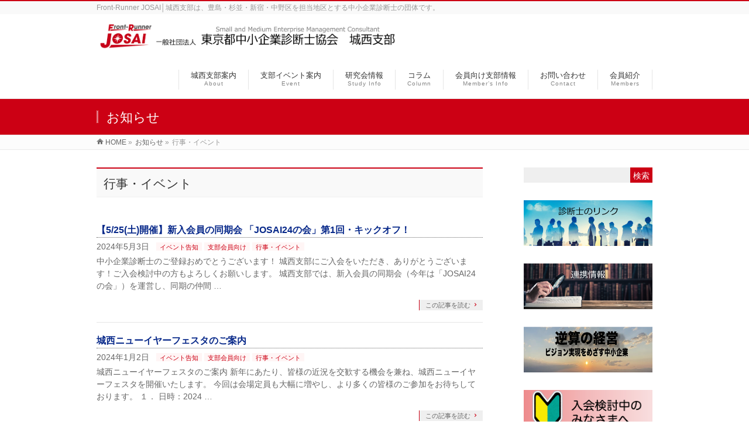

--- FILE ---
content_type: text/html; charset=UTF-8
request_url: https://jyosai-smeca.com/info-cat/event2/page/3/
body_size: 11477
content:
<!DOCTYPE html>
<!--[if IE]>
<meta http-equiv="X-UA-Compatible" content="IE=Edge">
<![endif]-->
<html xmlns:fb="http://ogp.me/ns/fb#" lang="ja">
<head>
<meta charset="UTF-8" />
<link rel="start" href="https://jyosai-smeca.com" title="HOME" />

<meta id="viewport" name="viewport" content="width=device-width, initial-scale=1">
<title>[3ページ目] 行事・イベント | 東京都中小企業診断士協会　城西支部</title>
<link rel='dns-prefetch' href='//fonts.googleapis.com' />
<link rel='dns-prefetch' href='//s.w.org' />
<link rel="alternate" type="application/rss+xml" title="東京都中小企業診断士協会　城西支部 &raquo; フィード" href="https://jyosai-smeca.com/feed/" />
<link rel="alternate" type="application/rss+xml" title="東京都中小企業診断士協会　城西支部 &raquo; コメントフィード" href="https://jyosai-smeca.com/comments/feed/" />
<link rel="alternate" type="application/rss+xml" title="東京都中小企業診断士協会　城西支部 &raquo; 行事・イベント お知らせカテゴリー のフィード" href="https://jyosai-smeca.com/info-cat/event2/feed/" />
<meta name="description" content="[3ページ目] 行事・イベント について。東京都中小企業診断士協会　城西支部 Front-Runner JOSAI│城西支部は、豊島・杉並・新宿・中野区を担当地区とする中小企業診断士の団体です。" />
<style type="text/css">.keyColorBG,.keyColorBGh:hover,.keyColor_bg,.keyColor_bg_hover:hover{background-color: #cc0014;}.keyColorCl,.keyColorClh:hover,.keyColor_txt,.keyColor_txt_hover:hover{color: #cc0014;}.keyColorBd,.keyColorBdh:hover,.keyColor_border,.keyColor_border_hover:hover{border-color: #cc0014;}.color_keyBG,.color_keyBGh:hover,.color_key_bg,.color_key_bg_hover:hover{background-color: #cc0014;}.color_keyCl,.color_keyClh:hover,.color_key_txt,.color_key_txt_hover:hover{color: #cc0014;}.color_keyBd,.color_keyBdh:hover,.color_key_border,.color_key_border_hover:hover{border-color: #cc0014;}</style>
		<script type="text/javascript">
			window._wpemojiSettings = {"baseUrl":"https:\/\/s.w.org\/images\/core\/emoji\/11\/72x72\/","ext":".png","svgUrl":"https:\/\/s.w.org\/images\/core\/emoji\/11\/svg\/","svgExt":".svg","source":{"concatemoji":"https:\/\/jyosai-smeca.com\/wp-includes\/js\/wp-emoji-release.min.js?ver=4.9.26"}};
			!function(e,a,t){var n,r,o,i=a.createElement("canvas"),p=i.getContext&&i.getContext("2d");function s(e,t){var a=String.fromCharCode;p.clearRect(0,0,i.width,i.height),p.fillText(a.apply(this,e),0,0);e=i.toDataURL();return p.clearRect(0,0,i.width,i.height),p.fillText(a.apply(this,t),0,0),e===i.toDataURL()}function c(e){var t=a.createElement("script");t.src=e,t.defer=t.type="text/javascript",a.getElementsByTagName("head")[0].appendChild(t)}for(o=Array("flag","emoji"),t.supports={everything:!0,everythingExceptFlag:!0},r=0;r<o.length;r++)t.supports[o[r]]=function(e){if(!p||!p.fillText)return!1;switch(p.textBaseline="top",p.font="600 32px Arial",e){case"flag":return s([55356,56826,55356,56819],[55356,56826,8203,55356,56819])?!1:!s([55356,57332,56128,56423,56128,56418,56128,56421,56128,56430,56128,56423,56128,56447],[55356,57332,8203,56128,56423,8203,56128,56418,8203,56128,56421,8203,56128,56430,8203,56128,56423,8203,56128,56447]);case"emoji":return!s([55358,56760,9792,65039],[55358,56760,8203,9792,65039])}return!1}(o[r]),t.supports.everything=t.supports.everything&&t.supports[o[r]],"flag"!==o[r]&&(t.supports.everythingExceptFlag=t.supports.everythingExceptFlag&&t.supports[o[r]]);t.supports.everythingExceptFlag=t.supports.everythingExceptFlag&&!t.supports.flag,t.DOMReady=!1,t.readyCallback=function(){t.DOMReady=!0},t.supports.everything||(n=function(){t.readyCallback()},a.addEventListener?(a.addEventListener("DOMContentLoaded",n,!1),e.addEventListener("load",n,!1)):(e.attachEvent("onload",n),a.attachEvent("onreadystatechange",function(){"complete"===a.readyState&&t.readyCallback()})),(n=t.source||{}).concatemoji?c(n.concatemoji):n.wpemoji&&n.twemoji&&(c(n.twemoji),c(n.wpemoji)))}(window,document,window._wpemojiSettings);
		</script>
		<style type="text/css">
img.wp-smiley,
img.emoji {
	display: inline !important;
	border: none !important;
	box-shadow: none !important;
	height: 1em !important;
	width: 1em !important;
	margin: 0 .07em !important;
	vertical-align: -0.1em !important;
	background: none !important;
	padding: 0 !important;
}
</style>
<link rel='stylesheet' id='contact-form-7-css'  href='https://jyosai-smeca.com/wp-content/plugins/contact-form-7/includes/css/styles.css?ver=5.0.2' type='text/css' media='all' />
<link rel='stylesheet' id='Biz_Vektor_common_style-css'  href='https://jyosai-smeca.com/wp-content/themes/biz-vektor/css/bizvektor_common_min.css?ver=1.11.5' type='text/css' media='all' />
<link rel='stylesheet' id='Biz_Vektor_Design_style-css'  href='https://jyosai-smeca.com/wp-content/themes/biz-vektor/design_skins/003/css/003.css?ver=1.11.5' type='text/css' media='all' />
<link rel='stylesheet' id='Biz_Vektor_plugin_sns_style-css'  href='https://jyosai-smeca.com/wp-content/themes/biz-vektor/plugins/sns/style_bizvektor_sns.css?ver=4.9.26' type='text/css' media='all' />
<link rel='stylesheet' id='Biz_Vektor_add_web_fonts-css'  href='//fonts.googleapis.com/css?family=Droid+Sans%3A700%7CLato%3A900%7CAnton&#038;ver=4.9.26' type='text/css' media='all' />
<link rel='stylesheet' id='tablepress-default-css'  href='https://jyosai-smeca.com/wp-content/tablepress-combined.min.css?ver=17' type='text/css' media='all' />
<script type='text/javascript' src='https://jyosai-smeca.com/wp-includes/js/jquery/jquery.js?ver=1.12.4'></script>
<script type='text/javascript' src='https://jyosai-smeca.com/wp-includes/js/jquery/jquery-migrate.min.js?ver=1.4.1'></script>
<link rel='https://api.w.org/' href='https://jyosai-smeca.com/wp-json/' />
<link rel="EditURI" type="application/rsd+xml" title="RSD" href="https://jyosai-smeca.com/xmlrpc.php?rsd" />
<link rel="wlwmanifest" type="application/wlwmanifest+xml" href="https://jyosai-smeca.com/wp-includes/wlwmanifest.xml" /> 
<!-- [ BizVektor OGP ] -->
<meta property="og:site_name" content="東京都中小企業診断士協会　城西支部" />
<meta property="og:url" content="https://jyosai-smeca.com/info-cat/event2/" />
<meta property="fb:app_id" content="" />
<meta property="og:type" content="article" />
<!-- [ /BizVektor OGP ] -->
<!--[if lte IE 8]>
<link rel="stylesheet" type="text/css" media="all" href="https://jyosai-smeca.com/wp-content/themes/biz-vektor/design_skins/003/css/003_oldie.css" />
<![endif]-->
<link rel="pingback" href="https://jyosai-smeca.com/xmlrpc.php" />
<style type="text/css" id="custom-background-css">
body.custom-background { background-color: #ffffff; }
</style>
		<style type="text/css" id="wp-custom-css">
			div#nav-below.navigation{ display:none; }
.content table { border-collapse: collapse; }
.content table td { border: 1px solid #e5e5e5;
padding: 3px;}
.btnMem {
	font-size: 14px;
	text-decoration: none;
	text-align: center;
	margin: 5px 2px 5px 2px;
	padding: 3px 5px 3px 5px;
	line-height: 30px;
  background: #fff;
  color:#CC0000;
	border: solid 1px #CC0000;
	border-radius: 3px;
  transition: .2s;
}
.btnMem:hover{
  background: #CC0000;
  color: #fff;
}
.inblock {
   display: inline-block;
}
#content h3{
	font-size: 14pt;
	font-family: "ヒラギノ角ゴ Pro W3","Hiragino Kaku Gothic Pro",Osaka,"ＭＳ Ｐゴシック","MS PGothic",sans-serif;
	color: #666;
	font-weight: bold;
	border: none;
}
#content h3:after{
    border-bottom: none;
}

#content h2{
	font-weight: lighter;
	border-bottom: 1px solid #ccc;
    	position: relative;
	padding-bottom: 5px;
    	font-size: 150%;
	clear: both;
	line-height: 130%;
    	margin: 35px 0px 20px;
    	padding: 0;
	color: #333333;
	font-family: "ヒラギノ角ゴ Pro W3","Hiragino Kaku Gothic Pro","メイリオ",Meiryo,Osaka,"ＭＳ Ｐゴシック","MS PGothic",sans-serif;
	background-color: #fff;
	border-top-color: #fff;
}
#content h2:after{
    border-bottom-color: #cc0014;
content: ".";
    line-height: 0;
    width: 30%;
    display: block;
    overflow: hidden;
    border-bottom: 1px solid #e90000;
    position: absolute;
    bottom: -1px;
}
#content .topPr h3 a{
	font-size: 16px;
	color: #666;
}
/* 会員一覧のグリッドコンテナ */
.grid-items {
    display: flex !important;
    flex-wrap: wrap !important;
    gap: 20px; 
}

/* 各会員の項目 (4列に変更) */
.grid-items .item {
    width: calc(25% - 15px) !important; 
    margin: 0 0 20px 0 !important; 
    box-sizing: border-box !important;
}

/* モバイル表示への配慮（任意） */
@media (max-width: 768px) {
    .grid-items .item {
        width: 100% !important; 
        max-width: none !important;
    }
}		</style>
			<style type="text/css">

a { color:#ff0000 }

#searchform input[type=submit],
p.form-submit input[type=submit],
form#searchform input#searchsubmit,
.content form input.wpcf7-submit,
#confirm-button input,
a.btn,
.linkBtn a,
input[type=button],
input[type=submit],
.sideTower li#sideContact.sideBnr a,
.content .infoList .rssBtn a { background-color:#cc0014; }

.moreLink a { border-left-color:#cc0014; }
.moreLink a:hover { background-color:#cc0014; }
.moreLink a:after { color:#cc0014; }
.moreLink a:hover:after { color:#fff; }

#headerTop { border-top-color:#cc0014; }

.headMainMenu li:hover { color:#cc0014; }
.headMainMenu li > a:hover,
.headMainMenu li.current_page_item > a { color:#cc0014; }

#pageTitBnr { background-color:#cc0014; }

.content h2,
.content h1.contentTitle,
.content h1.entryPostTitle,
.sideTower h3.localHead,
.sideWidget h4  { border-top-color:#cc0014; }

.content h3:after,
.content .child_page_block h4:after { border-bottom-color:#cc0014; }

.sideTower li#sideContact.sideBnr a:hover,
.content .infoList .rssBtn a:hover,
form#searchform input#searchsubmit:hover { background-color:#ff0000; }

#panList .innerBox ul a:hover { color:#ff0000; }

.content .mainFootContact p.mainFootTxt span.mainFootTel { color:#cc0014; }
.content .mainFootContact .mainFootBt a { background-color:#cc0014; }
.content .mainFootContact .mainFootBt a:hover { background-color:#ff0000; }

.content .infoList .infoCate a { background-color:fff5f5;color:#cc0014; }
.content .infoList .infoCate a:hover { background-color:#ff0000; }

.paging span,
.paging a	{ color:#cc0014;border-color:#cc0014; }
.paging span.current,
.paging a:hover	{ background-color:#cc0014; }

/* アクティブのページ */
.sideTower .sideWidget li > a:hover,
.sideTower .sideWidget li.current_page_item > a,
.sideTower .sideWidget li.current-cat > a	{ color:#cc0014; background-color:fff5f5; }

.sideTower .ttBoxSection .ttBox a:hover { color:#cc0014; }

#footMenu { border-top-color:#cc0014; }
#footMenu .menu li a:hover { color:#cc0014 }

@media (min-width: 970px) {
.headMainMenu li:hover li a:hover { color:#333; }
.headMainMenu li.current-page-item a,
.headMainMenu li.current_page_item a,
.headMainMenu li.current-menu-ancestor a,
.headMainMenu li.current-page-ancestor a { color:#333;}
.headMainMenu li.current-page-item a span,
.headMainMenu li.current_page_item a span,
.headMainMenu li.current-menu-ancestor a span,
.headMainMenu li.current-page-ancestor a span { color:#cc0014; }
}

</style>
<!--[if lte IE 8]>
<style type="text/css">
.headMainMenu li:hover li a:hover { color:#333; }
.headMainMenu li.current-page-item a,
.headMainMenu li.current_page_item a,
.headMainMenu li.current-menu-ancestor a,
.headMainMenu li.current-page-ancestor a { color:#333;}
.headMainMenu li.current-page-item a span,
.headMainMenu li.current_page_item a span,
.headMainMenu li.current-menu-ancestor a span,
.headMainMenu li.current-page-ancestor a span { color:#cc0014; }
</style>
<![endif]-->
<style type="text/css">
/*-------------------------------------------*/
/*	font
/*-------------------------------------------*/
h1,h2,h3,h4,h4,h5,h6,#header #site-title,#pageTitBnr #pageTitInner #pageTit,#content .leadTxt,#sideTower .localHead {font-family: "ヒラギノ角ゴ Pro W3","Hiragino Kaku Gothic Pro","メイリオ",Meiryo,Osaka,"ＭＳ Ｐゴシック","MS PGothic",sans-serif; }
#pageTitBnr #pageTitInner #pageTit { font-weight:lighter; }
#gMenu .menu li a strong {font-family: "ヒラギノ角ゴ Pro W3","Hiragino Kaku Gothic Pro","メイリオ",Meiryo,Osaka,"ＭＳ Ｐゴシック","MS PGothic",sans-serif; }
</style>
<link rel="stylesheet" href="https://jyosai-smeca.com/wp-content/themes/biz-vektor/style.css" type="text/css" media="all" />
<style type="text/css">
#header #site-title {
    font-size: 20px;
    line-height: 30px;
    margin: 0px;
    padding-bottom: 10px;
    position: relative;
    font-weight: lighter;
}

#powerd{
	display:none;
}

a {
color:#08298A;
text-decoration:underline;
}

/* スマホ表示 */
@media screen and (max-width: 639px){

  p{
    font-size: 80%;
    text-align: center; 
  　}

　　p.clear{
    clear: both;
    }
}

/* パソコン表示 */
@media screen and (min-width: 980px) {
	p.clear{
	display: inline;
	float: right;
	margin-left: 24px;
	margin-top: 4px;
	}
}　</style>
		
<!-- Global site tag (gtag.js) - Google Analytics -->
<script async src="https://www.googletagmanager.com/gtag/js?id=UA-140701486-1"></script>
<script>
  window.dataLayer = window.dataLayer || [];
  function gtag(){dataLayer.push(arguments);}
  gtag('js', new Date());
  gtag('config', 'UA-140701486-1');
</script>
<link href="https://use.fontawesome.com/releases/v5.6.1/css/all.css" rel="stylesheet">	
</head>

<body class="archive paged tax-info-cat term-event2 term-12 custom-background paged-3 two-column right-sidebar">

<div id="fb-root"></div>

<div id="wrap">

<!--[if lte IE 8]>
<div id="eradi_ie_box">
<div class="alert_title">ご利用の <span style="font-weight: bold;">Internet Exproler</span> は古すぎます。</div>
<p>あなたがご利用の Internet Explorer はすでにサポートが終了しているため、正しい表示・動作を保証しておりません。<br />
古い Internet Exproler はセキュリティーの観点からも、<a href="https://www.microsoft.com/ja-jp/windows/lifecycle/iesupport/" target="_blank" >新しいブラウザに移行する事が強く推奨されています。</a><br />
<a href="http://windows.microsoft.com/ja-jp/internet-explorer/" target="_blank" >最新のInternet Exproler</a> や <a href="https://www.microsoft.com/ja-jp/windows/microsoft-edge" target="_blank" >Edge</a> を利用するか、<a href="https://www.google.co.jp/chrome/browser/index.html" target="_blank">Chrome</a> や <a href="https://www.mozilla.org/ja/firefox/new/" target="_blank">Firefox</a> など、より早くて快適なブラウザをご利用ください。</p>
</div>
<![endif]-->

<!-- [ #headerTop ] -->
<div id="headerTop">
<div class="innerBox">
<div id="site-description">Front-Runner JOSAI│城西支部は、豊島・杉並・新宿・中野区を担当地区とする中小企業診断士の団体です。</div>
</div>
</div><!-- [ /#headerTop ] -->

<!-- [ #header ] -->
<header id="header" class="header">
<div id="headerInner" class="innerBox">
<!-- [ #headLogo ] -->
<div id="site-title">
<a href="https://jyosai-smeca.com/" title="東京都中小企業診断士協会　城西支部" rel="home">
<img src="//jyosai-smeca.com/wp-content/uploads/top_logo-5.png" alt="東京都中小企業診断士協会　城西支部" /></a>
</div>
<!-- [ /#headLogo ] -->

<!-- [ #headContact ] -->

	<!-- [ #gMenu ] -->
	<div id="gMenu">
	<div id="gMenuInner" class="innerBox">
	<h3 class="assistive-text" onclick="showHide('header');"><span>MENU</span></h3>
	<div class="skip-link screen-reader-text">
		<a href="#content" title="メニューを飛ばす">メニューを飛ばす</a>
	</div>
<div class="headMainMenu">
<div class="menu-top%e3%83%a1%e3%83%8b%e3%83%a5%e3%83%bc-container"><ul id="menu-top%e3%83%a1%e3%83%8b%e3%83%a5%e3%83%bc" class="menu"><li id="menu-item-3127" class="menu-item menu-item-type-post_type menu-item-object-page menu-item-has-children"><a href="https://jyosai-smeca.com/about-2/"><strong>城西支部案内</strong><span>About</span></a>
<ul class="sub-menu">
	<li id="menu-item-6206" class="menu-item menu-item-type-post_type menu-item-object-page"><a href="https://jyosai-smeca.com/about-2/aboutus/">中小企業診断士とは</a></li>
	<li id="menu-item-6221" class="menu-item menu-item-type-post_type menu-item-object-page"><a href="https://jyosai-smeca.com/about-2/nyukai-kentou/">入会検討中のみなさまへ</a></li>
	<li id="menu-item-886" class="menu-item menu-item-type-post_type menu-item-object-page"><a href="https://jyosai-smeca.com/about-2/outline/">城西支部概要／各部の情報</a></li>
	<li id="menu-item-996" class="menu-item menu-item-type-post_type menu-item-object-page"><a href="https://jyosai-smeca.com/about-2/jcg/">4区の中小企業診断士会＋JCG</a></li>
	<li id="menu-item-887" class="menu-item menu-item-type-post_type menu-item-object-page"><a href="https://jyosai-smeca.com/about-2/effots/">支部独自の取り組み</a></li>
	<li id="menu-item-888" class="menu-item menu-item-type-post_type menu-item-object-page"><a href="https://jyosai-smeca.com/about-2/faq/">こんなときどうする？新入会員向けQ&#038;A</a></li>
	<li id="menu-item-889" class="menu-item menu-item-type-post_type menu-item-object-page"><a href="https://jyosai-smeca.com/about-2/link/">診断士のリンク</a></li>
</ul>
</li>
<li id="menu-item-2096" class="menu-item menu-item-type-post_type menu-item-object-page menu-item-has-children"><a href="https://jyosai-smeca.com/event2/"><strong>支部イベント案内</strong><span>Event</span></a>
<ul class="sub-menu">
	<li id="menu-item-897" class="menu-item menu-item-type-post_type menu-item-object-page"><a href="https://jyosai-smeca.com/event2/yosaievent/">城西行事紹介</a></li>
	<li id="menu-item-1002" class="menu-item menu-item-type-post_type menu-item-object-page"><a href="https://jyosai-smeca.com/event2/event_info/">イベント告知</a></li>
	<li id="menu-item-899" class="menu-item menu-item-type-post_type menu-item-object-page"><a href="https://jyosai-smeca.com/event2/regularevent/">定例イベント</a></li>
	<li id="menu-item-1001" class="menu-item menu-item-type-post_type menu-item-object-page"><a href="https://jyosai-smeca.com/event2/event_report/">イベント報告</a></li>
</ul>
</li>
<li id="menu-item-908" class="menu-item menu-item-type-post_type menu-item-object-page menu-item-has-children"><a href="https://jyosai-smeca.com/studyinfo/"><strong>研究会情報</strong><span>Study Info</span></a>
<ul class="sub-menu">
	<li id="menu-item-910" class="menu-item menu-item-type-post_type menu-item-object-page"><a href="https://jyosai-smeca.com/studyinfo/studyreport/">研究会日程</a></li>
	<li id="menu-item-1005" class="menu-item menu-item-type-post_type menu-item-object-page"><a href="https://jyosai-smeca.com/studyinfo/studyinfo/">研究会NEWS</a></li>
</ul>
</li>
<li id="menu-item-5714" class="menu-item menu-item-type-post_type menu-item-object-page menu-item-has-children"><a href="https://jyosai-smeca.com/column/"><strong>コラム</strong><span>Column</span></a>
<ul class="sub-menu">
	<li id="menu-item-5584" class="menu-item menu-item-type-custom menu-item-object-custom"><a href="https://jyosai-smeca.com/info-cat/management_support/">経営支援</a></li>
	<li id="menu-item-5586" class="menu-item menu-item-type-custom menu-item-object-custom"><a href="https://jyosai-smeca.com/info-cat/international_service/">国際業務支援</a></li>
	<li id="menu-item-5585" class="menu-item menu-item-type-custom menu-item-object-custom"><a href="https://jyosai-smeca.com/info-cat/coorperation_info/">地域連携</a></li>
	<li id="menu-item-5744" class="menu-item menu-item-type-post_type menu-item-object-page"><a href="https://jyosai-smeca.com/column/gyakusan/">逆算の経営～ビジョン実現をめざす中小企業</a></li>
</ul>
</li>
<li id="menu-item-1048" class="menu-item menu-item-type-post_type menu-item-object-page"><a href="https://jyosai-smeca.com/member_info/"><strong>会員向け支部情報</strong><span>Member’s Info</span></a></li>
<li id="menu-item-3128" class="menu-item menu-item-type-post_type menu-item-object-page"><a href="https://jyosai-smeca.com/inquiry-2/form/"><strong>お問い合わせ</strong><span>Contact</span></a></li>
<li id="menu-item-4262" class="menu-item menu-item-type-post_type menu-item-object-page"><a href="https://jyosai-smeca.com/member-introduction/"><strong>会員紹介</strong><span>Members</span></a></li>
</ul></div>
</div>
</div><!-- [ /#gMenuInner ] -->
	</div>
	<!-- [ /#gMenu ] -->
<!-- [ /#headContact ] -->

</div>
<!-- #headerInner -->
</header>
<!-- [ /#header ] -->



<div id="pageTitBnr">
<div class="innerBox">
<div id="pageTitInner">
<h1 id="pageTit">
お知らせ</h1>
</div><!-- [ /#pageTitInner ] -->
</div>
</div><!-- [ /#pageTitBnr ] -->
<!-- [ #panList ] -->
<div id="panList">
<div id="panListInner" class="innerBox"><ul><li id="panHome" itemprop="itemListElement" itemscope itemtype="http://schema.org/ListItem"><a href="https://jyosai-smeca.com" itemprop="item"><span itemprop="name">HOME</span></a> &raquo; </li><li itemprop="itemListElement" itemscope itemtype="http://schema.org/ListItem"><a href="https://jyosai-smeca.com/info/" itemprop="item"><span itemprop="name">お知らせ</span></a> &raquo; </li><li itemprop="itemListElement" itemscope itemtype="http://schema.org/ListItem"><span itemprop="name">行事・イベント</span></li></ul></div>
</div>
<!-- [ /#panList ] -->

<div id="main" class="main">
	
<!-- [ #container ] -->
<div id="container" class="innerBox">
	<!-- [ #content ] -->
	<div id="content" class="content">
	<h1 class="contentTitle">行事・イベント</h1>			<div class="infoList">
		
									<!-- [ .infoListBox ] -->
<div id="post-5689" class="infoListBox ttBox">
	<div class="entryTxtBox">
	<h4 class="entryTitle">
	<a href="https://jyosai-smeca.com/info/info-5689/">【5/25(土)開催】新入会員の同期会 「JOSAI24の会」第1回・キックオフ！</a>
		</h4>
	<p class="entryMeta">
	<span class="infoDate">2024年5月3日</span><span class="infoCate"> <a href="https://jyosai-smeca.com/info-cat/event/" rel="tag">イベント告知</a><a href="https://jyosai-smeca.com/info-cat/member/" rel="tag">支部会員向け</a><a href="https://jyosai-smeca.com/info-cat/event2/" rel="tag">行事・イベント</a></span>
	</p>
	<p>中小企業診断士のご登録おめでとうございます！ 城西支部にご入会をいただき、ありがとうございます！ご入会検討中の方もよろしくお願いします。 城西支部では、新入会員の同期会（今年は「JOSAI24の会」）を運営し、同期の仲間 &#8230;</p>
	<div class="moreLink"><a href="https://jyosai-smeca.com/info/info-5689/">この記事を読む</a></div>
	</div><!-- [ /.entryTxtBox ] -->
	
		
</div><!-- [ /.infoListBox ] -->							<!-- [ .infoListBox ] -->
<div id="post-5387" class="infoListBox ttBox">
	<div class="entryTxtBox">
	<h4 class="entryTitle">
	<a href="https://jyosai-smeca.com/info/info-5387/">城西ニューイヤーフェスタのご案内</a>
		</h4>
	<p class="entryMeta">
	<span class="infoDate">2024年1月2日</span><span class="infoCate"> <a href="https://jyosai-smeca.com/info-cat/event/" rel="tag">イベント告知</a><a href="https://jyosai-smeca.com/info-cat/member/" rel="tag">支部会員向け</a><a href="https://jyosai-smeca.com/info-cat/event2/" rel="tag">行事・イベント</a></span>
	</p>
	<p>城西ニューイヤーフェスタのご案内 新年にあたり、皆様の近況を交歓する機会を兼ね、城西ニューイヤーフェスタを開催いたします。 今回は会場定員も大幅に増やし、より多くの皆様のご参加をお待ちしております。 １． 日時：2024 &#8230;</p>
	<div class="moreLink"><a href="https://jyosai-smeca.com/info/info-5387/">この記事を読む</a></div>
	</div><!-- [ /.entryTxtBox ] -->
	
		
</div><!-- [ /.infoListBox ] -->							<!-- [ .infoListBox ] -->
<div id="post-5433" class="infoListBox ttBox">
	<div class="entryTxtBox">
	<h4 class="entryTitle">
	<a href="https://jyosai-smeca.com/info/info-5433/">【城西支部 女性会員の皆様へ】「女性診断士サロン」開催のお知らせ（他支部の方歓迎）</a>
		</h4>
	<p class="entryMeta">
	<span class="infoDate">2023年12月24日</span><span class="infoCate"> <a href="https://jyosai-smeca.com/info-cat/event/" rel="tag">イベント告知</a><a href="https://jyosai-smeca.com/info-cat/event2/" rel="tag">行事・イベント</a></span>
	</p>
	<p>城西支部女性会員の皆さまへ   城西支部では女性診断士が集まるイベント「女性診断士サロン」を毎年開催しています。   今年度は、和牛とチーズが自慢のオシャレな個室ビストロで、おいしい食事をいただきながら、女子トークを楽し &#8230;</p>
	<div class="moreLink"><a href="https://jyosai-smeca.com/info/info-5433/">この記事を読む</a></div>
	</div><!-- [ /.entryTxtBox ] -->
	
		
</div><!-- [ /.infoListBox ] -->							<!-- [ .infoListBox ] -->
<div id="post-5375" class="infoListBox ttBox">
	<div class="entryTxtBox">
	<h4 class="entryTitle">
	<a href="https://jyosai-smeca.com/info/info-5375/">城西支部忘年会・開催報告【11/24開催】</a>
		</h4>
	<p class="entryMeta">
	<span class="infoDate">2023年12月4日</span><span class="infoCate"> <a href="https://jyosai-smeca.com/info-cat/event_report/" rel="tag">イベント報告</a><a href="https://jyosai-smeca.com/info-cat/event2/" rel="tag">行事・イベント</a></span>
	</p>
	<p>　１１月２４日（金）午後７時から支部恒例の「城西支部忘年会」を開催しました。 　今年入会された方からベテランの方まで総勢27名の会員が参加されました。 　新型コロナウイルス感染症が第5類に移行後初めての忘年会の開催となり &#8230;</p>
	<div class="moreLink"><a href="https://jyosai-smeca.com/info/info-5375/">この記事を読む</a></div>
	</div><!-- [ /.entryTxtBox ] -->
	
		
</div><!-- [ /.infoListBox ] -->							<!-- [ .infoListBox ] -->
<div id="post-5364" class="infoListBox ttBox">
	<div class="entryTxtBox">
	<h4 class="entryTitle">
	<a href="https://jyosai-smeca.com/info/info-5364/">城西ファミリーウォーク開催報告【11/3開催】</a>
		</h4>
	<p class="entryMeta">
	<span class="infoDate">2023年11月25日</span><span class="infoCate"> <a href="https://jyosai-smeca.com/info-cat/event_report/" rel="tag">イベント報告</a><a href="https://jyosai-smeca.com/info-cat/event2/" rel="tag">行事・イベント</a></span>
	</p>
	<p>　11月3日（祝）に毎年恒例の「城西ファミリーウォーク」が開催され、今年は両国を中心とした江戸の風景や未来のシンボルである東京スカイツリーまで散歩し、時代の変化を感じることができました。     　当日は、散歩日和の晴天 &#8230;</p>
	<div class="moreLink"><a href="https://jyosai-smeca.com/info/info-5364/">この記事を読む</a></div>
	</div><!-- [ /.entryTxtBox ] -->
	
		
</div><!-- [ /.infoListBox ] -->							<!-- [ .infoListBox ] -->
<div id="post-5348" class="infoListBox ttBox">
	<div class="entryTxtBox">
	<h4 class="entryTitle">
	<a href="https://jyosai-smeca.com/info/info-5348/">城西支部「診断士としての未来を拓く ベテラン新人懇親会 『クエスチョン・クエスト』」を開催しました！</a>
		</h4>
	<p class="entryMeta">
	<span class="infoDate">2023年11月9日</span><span class="infoCate"> <a href="https://jyosai-smeca.com/info-cat/event_report/" rel="tag">イベント報告</a><a href="https://jyosai-smeca.com/info-cat/member/" rel="tag">支部会員向け</a><a href="https://jyosai-smeca.com/info-cat/event2/" rel="tag">行事・イベント</a></span>
	</p>
	<p>城西支部の交流イベント「診断士としての未来を拓く　ベテラン新人懇親会」を10月27日に開催しました。この企画は、コロナ禍で下火となった会員同士の交流、特にベテランと新人という「縦」のつながりを深める場を作るため、城西支部 &#8230;</p>
	<div class="moreLink"><a href="https://jyosai-smeca.com/info/info-5348/">この記事を読む</a></div>
	</div><!-- [ /.entryTxtBox ] -->
	
		
</div><!-- [ /.infoListBox ] -->							<!-- [ .infoListBox ] -->
<div id="post-5276" class="infoListBox ttBox">
	<div class="entryTxtBox">
	<h4 class="entryTitle">
	<a href="https://jyosai-smeca.com/info/info-5276/">【11/24(金)開催】忘年会のご案内</a>
		</h4>
	<p class="entryMeta">
	<span class="infoDate">2023年10月26日</span><span class="infoCate"> <a href="https://jyosai-smeca.com/info-cat/event/" rel="tag">イベント告知</a><a href="https://jyosai-smeca.com/info-cat/event2/" rel="tag">行事・イベント</a></span>
	</p>
	<p>  ようやく暑さも落ち着き、秋らしい気候となり、今年も残すところあと2ヵ月となりました。 そこで、恒例の城西支部忘年会を開催いたします。   今年1年の締めくくりに楽しい時間を過ごしませんか。 皆さんのご参加をお待ちして &#8230;</p>
	<div class="moreLink"><a href="https://jyosai-smeca.com/info/info-5276/">この記事を読む</a></div>
	</div><!-- [ /.entryTxtBox ] -->
	
		
</div><!-- [ /.infoListBox ] -->							<!-- [ .infoListBox ] -->
<div id="post-5249" class="infoListBox ttBox">
	<div class="entryTxtBox">
	<h4 class="entryTitle">
	<a href="https://jyosai-smeca.com/info/info-5249/">１１月３日（金・祝）「江戸の行楽地を楽しむ」ぶらり散歩　～東京スカイツリーまでの風景を堪能！～</a>
		</h4>
	<p class="entryMeta">
	<span class="infoDate">2023年10月5日</span><span class="infoCate"> <a href="https://jyosai-smeca.com/info-cat/event/" rel="tag">イベント告知</a><a href="https://jyosai-smeca.com/info-cat/event2/" rel="tag">行事・イベント</a></span>
	</p>
	<p>毎年恒例の城西ファミリーウォーク！   今年は、普段見ない両国を中心とした江戸の風景や未来のシンボルである東京スカイツリーまで散歩し、時代の変化を感じていただきます！！ コース：（ガイド案内あり）両国駅　国技館前　安田庭 &#8230;</p>
	<div class="moreLink"><a href="https://jyosai-smeca.com/info/info-5249/">この記事を読む</a></div>
	</div><!-- [ /.entryTxtBox ] -->
	
		
</div><!-- [ /.infoListBox ] -->							<!-- [ .infoListBox ] -->
<div id="post-5236" class="infoListBox ttBox">
	<div class="entryTxtBox">
	<h4 class="entryTitle">
	<a href="https://jyosai-smeca.com/info/info-5236/">『診断士としての未来を拓く　ベテラン新人懇親会【2023年秋版】』のご案内</a>
		</h4>
	<p class="entryMeta">
	<span class="infoDate">2023年9月24日</span><span class="infoCate"> <a href="https://jyosai-smeca.com/info-cat/event/" rel="tag">イベント告知</a><a href="https://jyosai-smeca.com/info-cat/member/" rel="tag">支部会員向け</a><a href="https://jyosai-smeca.com/info-cat/seminar/" rel="tag">研修・セミナー</a><a href="https://jyosai-smeca.com/info-cat/event2/" rel="tag">行事・イベント</a></span>
	</p>
	<p>　街は日増しに活気を取り戻し、暑さも続いておりますが、皆様の診断士活動や企業内の方は企業での活動はいかがでしょうか。城西支部では春に開催して好評だった会員交流企画を秋にも開催いたします。 　今回もリアルな場での交流を大切 &#8230;</p>
	<div class="moreLink"><a href="https://jyosai-smeca.com/info/info-5236/">この記事を読む</a></div>
	</div><!-- [ /.entryTxtBox ] -->
	
		
</div><!-- [ /.infoListBox ] -->							<!-- [ .infoListBox ] -->
<div id="post-5197" class="infoListBox ttBox">
	<div class="entryTxtBox">
	<h4 class="entryTitle">
	<a href="https://jyosai-smeca.com/info/info-5197/">2023/08/25「城西ビアパーティ」開催報告</a>
		</h4>
	<p class="entryMeta">
	<span class="infoDate">2023年9月1日</span><span class="infoCate"> <a href="https://jyosai-smeca.com/info-cat/event_report/" rel="tag">イベント報告</a><a href="https://jyosai-smeca.com/info-cat/event2/" rel="tag">行事・イベント</a></span>
	</p>
	<p>８月２５日（金）に「城西ビアパーティ」が開催されました。       　会場は新宿東口「ビアホールライオン新宿店（新宿ライオン会館）」６階宴会場。城西支部の会員２７名を迎えて午後７時から始まりました。会費は５千円。ビール &#8230;</p>
	<div class="moreLink"><a href="https://jyosai-smeca.com/info/info-5197/">この記事を読む</a></div>
	</div><!-- [ /.entryTxtBox ] -->
	
		
</div><!-- [ /.infoListBox ] -->					
		<div class="paging">
<a class="prev_link" href="https://jyosai-smeca.com/info-cat/event2/page/2/">&laquo;</a>
<a href="https://jyosai-smeca.com/info-cat/event2/">1</a>
<a href="https://jyosai-smeca.com/info-cat/event2/page/2/" class="inactive">2</a>
<span class="current">3</span>
<a href="https://jyosai-smeca.com/info-cat/event2/page/4/" class="inactive">4</a>
<span class="txt_hellip">&hellip;</span>
<a href="https://jyosai-smeca.com/info-cat/event2/page/8/">8</a>
<a class="next_link" href="https://jyosai-smeca.com/info-cat/event2/page/4/">&raquo;</a>
</div>
		</div><!-- [ /.infoList ] -->
		</div>
	<!-- [ /#content ] -->

<!-- [ #sideTower ] -->
<div id="sideTower" class="sideTower">
<div class="sideWidget widget widget_search" id="search-2"><form role="search" method="get" id="searchform" class="searchform" action="https://jyosai-smeca.com/">
				<div>
					<label class="screen-reader-text" for="s">検索:</label>
					<input type="text" value="" name="s" id="s" />
					<input type="submit" id="searchsubmit" value="検索" />
				</div>
			</form></div><div class="sideWidget widget widget_text" id="text-2">			<div class="textwidget"><p><center><a href="https://jyosai-smeca.com/about-2/link" target="_blank" rel="noopener"><img src="https://jyosai-smeca.com/wp-content/uploads/2018/09/sidebanner_2.png" /></a></center></p>
</div>
		</div><div class="sideWidget widget widget_text" id="text-3">			<div class="textwidget"><p><center><a href="https://jyosai-smeca.com/colummun/cooperation_info/" target="_blank" rel="noopener"><img src="https://jyosai-smeca.com/wp-content/uploads/2018/09/sidebanner_1.png" /></a></center></p>
</div>
		</div><div class="sideWidget widget widget_text" id="text-4">			<div class="textwidget"><p><center><a href="https://jyosai-smeca.com/gyakusan/" target="_blank" rel="noopener"><img src="https://jyosai-smeca.com/wp-content/uploads/gyakusan.jpg" /></a></center></p>
</div>
		</div><div class="sideWidget widget widget_text" id="text-6">			<div class="textwidget"><p><center><a href="https://jyosai-smeca.com/about-2/nyukai-kentou/" target="_blank" rel="noopener"><img src="https://jyosai-smeca.com/wp-content/uploads/17d585d828de29cff591b581f498f8e6.png" /></a></center></p>
</div>
		</div>		<div class="localSection sideWidget">
		<div class="localNaviBox">
		<h3 class="localHead">カテゴリー</h3>
		<ul class="localNavi">
	    	<li class="cat-item cat-item-15"><a href="https://jyosai-smeca.com/info-cat/event/" >イベント告知</a>
</li>
	<li class="cat-item cat-item-16"><a href="https://jyosai-smeca.com/info-cat/event_report/" >イベント報告</a>
</li>
	<li class="cat-item cat-item-14"><a href="https://jyosai-smeca.com/info-cat/buisiness_info/" >事業案内</a>
</li>
	<li class="cat-item cat-item-19"><a href="https://jyosai-smeca.com/info-cat/international_service/" >国際業務支援</a>
</li>
	<li class="cat-item cat-item-20"><a href="https://jyosai-smeca.com/info-cat/coorperation_info/" >地域連携</a>
</li>
	<li class="cat-item cat-item-34"><a href="https://jyosai-smeca.com/info-cat/member/" >支部会員向け</a>
<ul class='children'>
	<li class="cat-item cat-item-38"><a href="https://jyosai-smeca.com/info-cat/dept-news/" >各部記事</a>
</li>
</ul>
</li>
	<li class="cat-item cat-item-13"><a href="https://jyosai-smeca.com/info-cat/seminar/" >研修・セミナー</a>
</li>
	<li class="cat-item cat-item-17"><a href="https://jyosai-smeca.com/info-cat/news/" >研究会NEWS</a>
</li>
	<li class="cat-item cat-item-114"><a href="https://jyosai-smeca.com/info-cat/%e7%a4%be%e4%bc%9a%e8%b2%a2%e7%8c%ae/" >社会貢献</a>
</li>
	<li class="cat-item cat-item-18"><a href="https://jyosai-smeca.com/info-cat/management_support/" >経営支援</a>
</li>
	<li class="cat-item cat-item-12 current-cat"><a href="https://jyosai-smeca.com/info-cat/event2/" >行事・イベント</a>
</li>
		</ul>
		</div>
		</div>
	
	<div class="localSection sideWidget">
	<div class="localNaviBox">
	<h3 class="localHead">年別アーカイブ</h3>
	<ul class="localNavi">
		<li><a href='https://jyosai-smeca.com/2026/?post_type=info'>2026年</a></li>
	<li><a href='https://jyosai-smeca.com/2025/?post_type=info'>2025年</a></li>
	<li><a href='https://jyosai-smeca.com/2024/?post_type=info'>2024年</a></li>
	<li><a href='https://jyosai-smeca.com/2023/?post_type=info'>2023年</a></li>
	<li><a href='https://jyosai-smeca.com/2022/?post_type=info'>2022年</a></li>
	<li><a href='https://jyosai-smeca.com/2021/?post_type=info'>2021年</a></li>
	<li><a href='https://jyosai-smeca.com/2020/?post_type=info'>2020年</a></li>
	<li><a href='https://jyosai-smeca.com/2019/?post_type=info'>2019年</a></li>
	<li><a href='https://jyosai-smeca.com/2018/?post_type=info'>2018年</a></li>
	<li><a href='https://jyosai-smeca.com/2014/?post_type=info'>2014年</a></li>
	</ul>
	</div>
	</div>

	</div>
<!-- [ /#sideTower ] -->
</div>
<!-- [ /#container ] -->

</div><!-- #main -->

<div id="back-top">
<a href="#wrap">
	<img id="pagetop" src="https://jyosai-smeca.com/wp-content/themes/biz-vektor/js/res-vektor/images/footer_pagetop.png" alt="PAGETOP" />
</a>
</div>

<!-- [ #footerSection ] -->
<div id="footerSection">

	<div id="pagetop">
	<div id="pagetopInner" class="innerBox">
	<a href="#wrap">PAGETOP</a>
	</div>
	</div>

	<div id="footMenu">
	<div id="footMenuInner" class="innerBox">
		</div>
	</div>

	<!-- [ #footer ] -->
	<div id="footer">
	<!-- [ #footerInner ] -->
	<div id="footerInner" class="innerBox">
		<dl id="footerOutline">
		<dt>東京都中小企業診断士協会　城西支部</dt>
		<dd>
				</dd>
		</dl>
		<!-- [ #footerSiteMap ] -->
		<div id="footerSiteMap">
<div class="menu-top%e3%83%a1%e3%83%8b%e3%83%a5%e3%83%bc-container"><ul id="menu-top%e3%83%a1%e3%83%8b%e3%83%a5%e3%83%bc-2" class="menu"><li id="menu-item-3127" class="menu-item menu-item-type-post_type menu-item-object-page menu-item-has-children menu-item-3127"><a href="https://jyosai-smeca.com/about-2/">城西支部案内</a>
<ul class="sub-menu">
	<li id="menu-item-6206" class="menu-item menu-item-type-post_type menu-item-object-page menu-item-6206"><a href="https://jyosai-smeca.com/about-2/aboutus/">中小企業診断士とは</a></li>
	<li id="menu-item-6221" class="menu-item menu-item-type-post_type menu-item-object-page menu-item-6221"><a href="https://jyosai-smeca.com/about-2/nyukai-kentou/">入会検討中のみなさまへ</a></li>
	<li id="menu-item-886" class="menu-item menu-item-type-post_type menu-item-object-page menu-item-886"><a href="https://jyosai-smeca.com/about-2/outline/">城西支部概要／各部の情報</a></li>
	<li id="menu-item-996" class="menu-item menu-item-type-post_type menu-item-object-page menu-item-996"><a href="https://jyosai-smeca.com/about-2/jcg/">4区の中小企業診断士会＋JCG</a></li>
	<li id="menu-item-887" class="menu-item menu-item-type-post_type menu-item-object-page menu-item-887"><a href="https://jyosai-smeca.com/about-2/effots/">支部独自の取り組み</a></li>
	<li id="menu-item-888" class="menu-item menu-item-type-post_type menu-item-object-page menu-item-888"><a href="https://jyosai-smeca.com/about-2/faq/">こんなときどうする？新入会員向けQ&#038;A</a></li>
	<li id="menu-item-889" class="menu-item menu-item-type-post_type menu-item-object-page menu-item-889"><a href="https://jyosai-smeca.com/about-2/link/">診断士のリンク</a></li>
</ul>
</li>
<li id="menu-item-2096" class="menu-item menu-item-type-post_type menu-item-object-page menu-item-has-children menu-item-2096"><a href="https://jyosai-smeca.com/event2/">支部イベント案内</a>
<ul class="sub-menu">
	<li id="menu-item-897" class="menu-item menu-item-type-post_type menu-item-object-page menu-item-897"><a href="https://jyosai-smeca.com/event2/yosaievent/">城西行事紹介</a></li>
	<li id="menu-item-1002" class="menu-item menu-item-type-post_type menu-item-object-page menu-item-1002"><a href="https://jyosai-smeca.com/event2/event_info/">イベント告知</a></li>
	<li id="menu-item-899" class="menu-item menu-item-type-post_type menu-item-object-page menu-item-899"><a href="https://jyosai-smeca.com/event2/regularevent/">定例イベント</a></li>
	<li id="menu-item-1001" class="menu-item menu-item-type-post_type menu-item-object-page menu-item-1001"><a href="https://jyosai-smeca.com/event2/event_report/">イベント報告</a></li>
</ul>
</li>
<li id="menu-item-908" class="menu-item menu-item-type-post_type menu-item-object-page menu-item-has-children menu-item-908"><a href="https://jyosai-smeca.com/studyinfo/">研究会情報</a>
<ul class="sub-menu">
	<li id="menu-item-910" class="menu-item menu-item-type-post_type menu-item-object-page menu-item-910"><a href="https://jyosai-smeca.com/studyinfo/studyreport/">研究会日程</a></li>
	<li id="menu-item-1005" class="menu-item menu-item-type-post_type menu-item-object-page menu-item-1005"><a href="https://jyosai-smeca.com/studyinfo/studyinfo/">研究会NEWS</a></li>
</ul>
</li>
<li id="menu-item-5714" class="menu-item menu-item-type-post_type menu-item-object-page menu-item-has-children menu-item-5714"><a href="https://jyosai-smeca.com/column/">コラム</a>
<ul class="sub-menu">
	<li id="menu-item-5584" class="menu-item menu-item-type-custom menu-item-object-custom menu-item-5584"><a href="https://jyosai-smeca.com/info-cat/management_support/">経営支援</a></li>
	<li id="menu-item-5586" class="menu-item menu-item-type-custom menu-item-object-custom menu-item-5586"><a href="https://jyosai-smeca.com/info-cat/international_service/">国際業務支援</a></li>
	<li id="menu-item-5585" class="menu-item menu-item-type-custom menu-item-object-custom menu-item-5585"><a href="https://jyosai-smeca.com/info-cat/coorperation_info/">地域連携</a></li>
	<li id="menu-item-5744" class="menu-item menu-item-type-post_type menu-item-object-page menu-item-5744"><a href="https://jyosai-smeca.com/column/gyakusan/">逆算の経営～ビジョン実現をめざす中小企業</a></li>
</ul>
</li>
<li id="menu-item-1048" class="menu-item menu-item-type-post_type menu-item-object-page menu-item-1048"><a href="https://jyosai-smeca.com/member_info/">会員向け支部情報</a></li>
<li id="menu-item-3128" class="menu-item menu-item-type-post_type menu-item-object-page menu-item-3128"><a href="https://jyosai-smeca.com/inquiry-2/form/">お問い合わせ</a></li>
<li id="menu-item-4262" class="menu-item menu-item-type-post_type menu-item-object-page menu-item-4262"><a href="https://jyosai-smeca.com/member-introduction/">会員紹介</a></li>
</ul></div></div>
		<!-- [ /#footerSiteMap ] -->
	</div>
	<!-- [ /#footerInner ] -->
	</div>
	<!-- [ /#footer ] -->

	<!-- [ #siteBottom ] -->
	<div id="siteBottom">
	<div id="siteBottomInner" class="innerBox">
	<div id="copy">Copyright &copy; <a href="https://jyosai-smeca.com/" rel="home">東京都中小企業診断士協会　城西支部</a> All Rights Reserved.</div><div id="powerd">Powered by <a href="https://ja.wordpress.org/">WordPress</a> &amp; <a href="https://bizvektor.com" target="_blank" title="無料WordPressテーマ BizVektor(ビズベクトル)"> BizVektor Theme</a> by <a href="https://www.vektor-inc.co.jp" target="_blank" title="株式会社ベクトル -ウェブサイト制作・WordPressカスタマイズ- [ 愛知県名古屋市 ]">Vektor,Inc.</a> technology.</div>	</div>
	</div>
	<!-- [ /#siteBottom ] -->
</div>
<!-- [ /#footerSection ] -->
</div>
<!-- [ /#wrap ] -->
<script type='text/javascript'>
/* <![CDATA[ */
var wpcf7 = {"apiSettings":{"root":"https:\/\/jyosai-smeca.com\/wp-json\/contact-form-7\/v1","namespace":"contact-form-7\/v1"},"recaptcha":{"messages":{"empty":"\u3042\u306a\u305f\u304c\u30ed\u30dc\u30c3\u30c8\u3067\u306f\u306a\u3044\u3053\u3068\u3092\u8a3c\u660e\u3057\u3066\u304f\u3060\u3055\u3044\u3002"}}};
/* ]]> */
</script>
<script type='text/javascript' src='https://jyosai-smeca.com/wp-content/plugins/contact-form-7/includes/js/scripts.js?ver=5.0.2'></script>
<script type='text/javascript' src='https://jyosai-smeca.com/wp-includes/js/wp-embed.min.js?ver=4.9.26'></script>
<script type='text/javascript'>
/* <![CDATA[ */
var bv_sliderParams = {"slideshowSpeed":"5000","animation":"fade"};
/* ]]> */
</script>
<script type='text/javascript' src='https://jyosai-smeca.com/wp-content/themes/biz-vektor/js/biz-vektor-min.js?ver=1.11.5' defer='defer'></script>
</body>
</html>